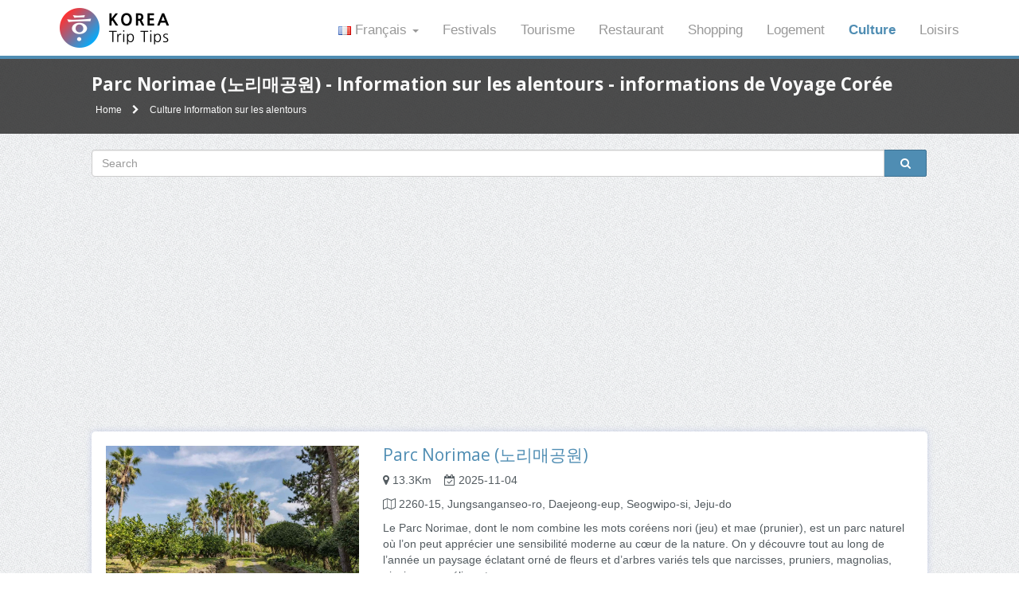

--- FILE ---
content_type: text/html;charset=utf-8
request_url: http://www.koreatriptips.com/fr/location.html?mapX=126.4261180463&mapY=33.2380021831&page=4
body_size: 9704
content:







<!DOCTYPE html>


	
	

<!--[if lt IE 7]>      <html class="no-js lt-ie9 lt-ie8 lt-ie7" lang="fr"> <![endif]-->
<!--[if IE 7]>         <html class="no-js lt-ie9 lt-ie8" lang="fr"> <![endif]-->
<!--[if IE 8]>         <html class="no-js lt-ie9" lang="fr"> <![endif]-->
<!--[if gt IE 8]><!--> <html class="no-js" lang="fr"><!--<![endif]-->

	
	
	

	
		
		
			
			
			
		
		
		
		
		
		
	

	

	
		
		
			
				
					
				
			
				
			
				
			
				
			
				
			
				
			
				
			
				
			
				
			
				
			
		
		

		

		
		
		
	

    <head>
        <title>Parc Norimae (노리매공원) - Information sur les alentours - Voyage Corée et information touristique</title>
        <meta name="description" content="Parc Norimae (노리매공원) - Information sur les alentours - Culture - Présentation de l'information Voyage et tourisme de corée.">
        <meta name="keywords" content="Corée, République de Corée, Voyage, Tourisme, Culture, Festival, Événement, Représentation artistique, Restaurant, Shopping, Hébergement, Loisirs">
        <meta name="viewport" content="width=device-width">

        <meta property="og:title" content="Parc Norimae (노리매공원) - Information sur les alentours - Voyage Corée et information touristique">
		<meta property="og:description" content="Parc Norimae (노리매공원) - Information sur les alentours - Culture - Présentation de l'information Voyage et tourisme de corée.">

        <!-- start head -->
        




		
		
			
			
		
	
        <meta charset="utf-8">
        <meta http-equiv="X-UA-Compatible" content="IE=edge,chrome=1">
        <meta name='language' content="fr" />
        <meta name="google-site-verification" content="ySy3AMK361_eAp1YauCr3xftdqUyRUeCaavAeUw3F2E" />
        <meta name="naver-site-verification" content="550257d2f1ae5f8458c1556369ea86192feeec1f" />
        <meta name="baidu-site-verification" content="33zFSifuGs" />
        <meta name="msvalidate.01" content="EF78E9303B5F939AA2D3465471914179" />

        <link rel="alternate" href="https://www.koreatriptips.com/fr/location.html?mapX=126.4261180463&mapY=33.2380021831&page=4" hreflang="fr" />
        <link rel="canonical" href="https://www.koreatriptips.com/fr/location.html?mapX=126.4261180463&mapY=33.2380021831&page=4" />
        <link rel="stylesheet" href="//maxcdn.bootstrapcdn.com/bootstrap/3.1.1/css/bootstrap.min.css">
		<!--<link rel="stylesheet" href="/css/bootstrap.min.css">-->
		
        <link rel="stylesheet" href="/css/icomoon-social.css">
        <link href='//fonts.googleapis.com/css?family=Open+Sans:400,700,600,800' rel='stylesheet' type='text/css'>

        <link rel="stylesheet" href="/css/leaflet.css" />
		<link rel="stylesheet" href="/css/main.css">
		<link rel="stylesheet" href="/css/user.css?version=3.8">
		<link rel="stylesheet" href="/css/facebook-ad.css?version=1.5">
		<link rel="stylesheet" href="//maxcdn.bootstrapcdn.com/font-awesome/4.5.0/css/font-awesome.min.css">

        <script src="/js/modernizr-2.6.2-respond-1.1.0.min.js"></script>
        
        <script>
		  (function(i,s,o,g,r,a,m){i['GoogleAnalyticsObject']=r;i[r]=i[r]||function(){
		  (i[r].q=i[r].q||[]).push(arguments)},i[r].l=1*new Date();a=s.createElement(o),
		  m=s.getElementsByTagName(o)[0];a.async=1;a.src=g;m.parentNode.insertBefore(a,m)
		  })(window,document,'script','//www.google-analytics.com/analytics.js','ga');
		
		  ga('create', 'UA-60608216-1', 'auto');
		  ga('send', 'pageview');
		</script>
		
		<script type="text/javascript" src="//wcs.naver.net/wcslog.js"></script> 
		<script type="text/javascript"> if(!wcs_add) var wcs_add = {}; wcs_add["wa"] = "922e82c05b6464"; wcs_do(); </script>
		
		
		
			
			
			
			
			
			
				
			
			
			
		
		
		<script>
			function goLocation() {
				if (navigator.geolocation) {
				    
				    // GeoLocation을 이용해서 접속 위치를 얻어옵니다
				    navigator.geolocation.getCurrentPosition(function(position) {
				        
				        var lat = position.coords.latitude, // 위도
				            lon = position.coords.longitude; // 경도
				        
				        location.href = "/fr/location.html?mapX=" + lon + "&mapY="
						+ lat;
				            
				      });
				    
				}
			}
		</script>
		
		<script async src="//pagead2.googlesyndication.com/pagead/js/adsbygoogle.js"></script>
		<script>
		  (adsbygoogle = window.adsbygoogle || []).push({
		    google_ad_client: "ca-pub-3992373310912089",
		    enable_page_level_ads: true,
		    overlays: {bottom: true}
		  });
		</script>
        <!-- end head -->
    </head>
    <body>

	    
		
			
			
			
			
			
			
				
			
			
			
		

		<!-- start menu -->
	    





		
		
			
			
			
			
			
			
				
			
			
			
		
 		<div class="mainmenu-wrapper">
	        <div class="container">
				<nav class="navbar navbar-default mainmenu" role="navigation">
					<!-- Brand and toggle get grouped for better mobile display -->
					<div class="navbar-header">
						<button type="button" class="navbar-toggle" data-toggle="collapse" data-target=".navbar-ex1-collapse">
							<span class="sr-only">Menu</span> <span class="icon-bar"></span>
							<span class="icon-bar"></span> <span class="icon-bar"></span>
						</button>
						<!-- 
						<a href="javascript:" onclick="goLocation();" class="visible-xs visible-sm">
							<span class="menu-location">
								<i class="fa fa-map-marker fa-lg"></i>
							</span>
						</a>
						 -->
						<a class="navbar-brand logo-title" href="/fr/"><img alt="Korea trip tips" src="/img/logo.png"></a>
					</div>
					
					<!-- Collect the nav links, forms, and other content for toggling -->
					<div class="collapse navbar-collapse navbar-ex1-collapse">
					
						<ul class="nav navbar-nav navbar-right">
							
							
							
							
							
							
							
							
								
								
									
								
								
								
								
								
								
							
							
							<li class="dropdown">
								<a href="#" class="dropdown-toggle" data-toggle="dropdown">
									
										
										
										
										
										
										
											<img src="/img/flags/fr.png" alt="Français"> Français
										
										
										
										
									 
									<b class="caret"></b>
								</a>
								
								
								
									
									
										
									
									
									
									
									
									
									
								
								
								<ul class="dropdown-menu">
									<li><a href="/cultural-facilities.html" lang="ko"><img src="/img/flags/kr.png" alt="한국어"> 한국어</a></li>
									<li><a href="/en/cultural-facilities.html" lang="en"><img src="/img/flags/us.png" alt="English"> English</a></li>
									<li><a href="/ja/cultural-facilities.html" lang="ja"><img src="/img/flags/jp.png" alt="日本語"> 日本語</a></li>
									<li><a href="/zh-cn/cultural-facilities.html" lang="zh-cn"><img src="/img/flags/cn.png" alt="中文(简体)"> 中文(简体)</a></li>
									<li><a href="/zh-tw/cultural-facilities.html" lang="zh-tw"><img src="/img/flags/cn.png" alt="中文(繁體)"> 中文(繁體)</a></li>
									<li><a href="/de/cultural-facilities.html" lang="de"><img src="/img/flags/de.png" alt="Deutsch"> Deutsch</a></li>
									<li><a href="/fr/cultural-facilities.html" lang="fr"><img src="/img/flags/fr.png" alt="Français"> Français</a></li>
									<li><a href="/es/cultural-facilities.html" lang="es"><img src="/img/flags/es.png" alt="Français"> Español</a></li>
									<li><a href="/ru/cultural-facilities.html" lang="ru"><img src="/img/flags/ru.png" alt="Русский"> Русский</a></li>
								</ul>
							</li>
							<li >
								<a href="/fr/festivals-events-performances.html">Festivals</a>
							</li>
							<li >
								<a href="/fr/tourist-attractions.html">Tourisme</a>
							</li>
							<li >
								<a href="/fr/dining.html">Restaurant</a>
							</li>
							<li >
								<a href="/fr/shopping.html">Shopping</a>
							</li>
							<li >
								<a href="/fr/accommodation.html">Logement</a>
							</li>
							<li class="active">
								<a href="/fr/cultural-facilities.html">Culture</a>
							</li>
							<li >
								<a href="/fr/leisure-sports.html">Loisirs</a>
							</li>
						</ul>
					</div>
				</nav>				
			</div>			
		</div>
	    <!-- end menu -->

        <!-- Page Title -->
		<div class="section section-breadcrumbs">
			<div class="container">
				<div class="row">
					<div class="col-md-12">
						<h1>Parc Norimae (노리매공원) - Information sur les alentours - informations de Voyage Corée</h1>
						
						<ul class="list-inline sub-link">
							<li>
						  		<a href="/fr/">Home</a>
					  		</li>
							<li>
						  		<i class="fa fa-chevron-right" style="margin-right: 10px;"></i>
						  		
									
									
									
									
									
									
									
								
								
									
									<a href="/fr/cultural-facilities.html">Culture</a>
									
									
									
									
									
								
								
								
									<a href="javascript:" onclick="goLocation();">Information sur les alentours</a>
								
					  		</li>
						</ul>
					</div>
				</div>
			</div>
		</div>

		<div class="container">

			<div class="row">
	   			<div class="col-md-12">

	   				<div class="section section-list-search">
			    		<div class="row">
			    			<div class="col-md-12">
			    				<form class="navbar-form navbar-left main-search-form" role="search" action="/fr/search.html">
									<div class="input-group">
										<input name="keyword" type="text" class="form-control" placeholder="Search">
										<div class="input-group-btn">
											<button type="submit" class="btn btn-blue btn-block"><i class="fa fa-search"></i></button>
										</div>
									</div>
								</form>
			    			</div>
			    		</div>
					</div>

					<div class="section section-main">

						
							<!-- koreatriptips_t_native -->
							<div class="list-ad-top">
								<div>
									<ins class="adsbygoogle"
									     style="display:block; text-align:center;"
									     data-ad-format="fluid"
									     data-ad-layout="in-article"
									     data-ad-client="ca-pub-3992373310912089"
									     data-ad-slot="2805921851"></ins>
									<script>
									     (adsbygoogle = window.adsbygoogle || []).push({});
									</script>
								</div>
							</div>
						

						<!-- 이미지 있음  시작 -->
						
				    		
								
								
								
								
									
									
									
									
									
									
									

									
									
									
									
									
									
									
									
								
								<div class="portfolio-item" onclick="location.href='/fr/tourist-attractions/3561430.html';">
									<div class="row">
					        			<div class="col-sm-4">
				        					
												
													
													
														
														
															
														
													
													<a href="/fr/tourist-attractions/3561430.html"><img src="http://tong.visitkorea.or.kr/cms/resource/86/3390386_image2_1.jpg" alt="Parc Norimae (노리매공원)"></a>
												
												
											
					        			</div>
					        			<div class="col-sm-8">
					    					<h3><a href="/fr/tourist-attractions/3561430.html">Parc Norimae (노리매공원)</a></h3>
					    					<p class="xs-text-center">
					    						
					    							
					    							
					    								
					    									<i class="fa fa-map-marker"></i> 13.3Km&nbsp;&nbsp;&nbsp;
					    								
					    								
					    							
												
					    						
												
													
														<i class="fa fa-calendar-check-o"></i> 2025-11-04
													
													
												
					    					</p>
											<p class="xs-text-center">
					    						
													<i class="fa fa-map-o" aria-hidden="true"></i> 2260-15, Jungsanganseo-ro, Daejeong-eup, Seogwipo-si, Jeju-do
												
												
											</p>

											
												<p>
													Le Parc Norimae, dont le nom combine les mots cor&eacute;ens nori (jeu) et mae (prunier), est un parc naturel o&ugrave; l&rsquo;on peut appr&eacute;cier une sensibilit&eacute; moderne au c&oelig;ur de la nature. On y d&eacute;couvre tout au long de l&rsquo;ann&eacute;e un paysage &eacute;clatant orn&eacute; de fleurs et d&rsquo;arbres vari&eacute;s tels que narcisses, pruniers, magnolias, pivoines, cam&eacute;lias et ormes.<br /><br />Les roches volcaniques caract&eacute;ristiques de Jeju, les cascades et les lacs artificiels se marient harmonieusement avec les formes cr&eacute;&eacute;es par l&rsquo;homme, donnant au parc une esth&eacute;tique &agrave; la fois naturelle et artistique. Au centre de l&rsquo;&eacute;tang artificiel se dresse un pavillon construit par le grand ma&icirc;tre charpentier Haedam Hong Wan-pyo, qui, au coucher du soleil, offre une atmosph&egrave;re particuli&egrave;rement envo&ucirc;tante.<br /><br />Le parc abrite &eacute;galement une salle de projection &agrave; 360 degr&eacute;s et une galerie 3D qui interpr&egrave;tent la nature de mani&egrave;re contemporaine, cr&eacute;ant une exp&eacute;rience unique o&ugrave; se c&ocirc;toient tradition et modernit&eacute;. Gr&acirc;ce &agrave; ses sentiers agr&eacute;ment&eacute;s de nombreux espaces photo vivants et color&eacute;s, le Parc Norimae est un lieu appr&eacute;ci&eacute; aussi bien des jeunes visiteurs que des familles.<br />(Source : Visit Jeju)
												</p>
											
					    				</div>
									</div>
								</div>
							
								
								
								
								
									
									
									
									
									
									
									

									
									
									
									
									
									
									
									
								
								<div class="portfolio-item" onclick="location.href='/fr/dining/3338575.html';">
									<div class="row">
					        			<div class="col-sm-4">
				        					
												
												
													<a href="/fr/dining/3338575.html"><img src="/img/noImages.png"></a>
												
											
					        			</div>
					        			<div class="col-sm-8">
					    					<h3><a href="/fr/dining/3338575.html">O'Sulloc Tea Museum (오설록 티 뮤지엄)</a></h3>
					    					<p class="xs-text-center">
					    						
					    							
					    							
					    								
					    									<i class="fa fa-map-marker"></i> 14.3Km&nbsp;&nbsp;&nbsp;
					    								
					    								
					    							
												
					    						
												
													
														<i class="fa fa-calendar-check-o"></i> 2025-03-15
													
													
												
					    					</p>
											<p class="xs-text-center">
					    						
													<i class="fa fa-map-o" aria-hidden="true"></i> 15, Sinhwayeoksa-ro, Andeok-myeon, Seoguipo, Jeju
												
												
											</p>

											
												<p>
													Le mus&eacute;e O'Sulloc est un endroit incontournable concernant la culture du th&eacute; &agrave; Jeju. Le mus&eacute;e permet de d&eacute;guster des vari&eacute;t&eacute;s typiques des th&eacute; O'Sulloc dont le th&eacute; vert, le earl grey, le th&eacute; cam&eacute;lia, etc. Avec ses emballages haut de gamme, le lieu constitue &eacute;galement un bon site pour d&eacute;nicher de beaux cadeaux &agrave; offrir.&nbsp;&nbsp;
												</p>
											
					    				</div>
									</div>
								</div>
							
								
								
								
								
									
									
									
									
									
									
									

									
									
									
									
									
									
									
									
								
								<div class="portfolio-item" onclick="location.href='/fr/cultural-facilities/2671003.html';">
									<div class="row">
					        			<div class="col-sm-4">
				        					
												
													
													
														
														
															
														
													
													<a href="/fr/cultural-facilities/2671003.html"><img src="http://tong.visitkorea.or.kr/cms/resource/57/3497257_image2_1.jpg" alt="Osulloc Tea Museum (오설록 티뮤지엄)"></a>
												
												
											
					        			</div>
					        			<div class="col-sm-8">
					    					<h3><a href="/fr/cultural-facilities/2671003.html">Osulloc Tea Museum (오설록 티뮤지엄)</a></h3>
					    					<p class="xs-text-center">
					    						
					    							
					    							
					    								
					    									<i class="fa fa-map-marker"></i> 14.3Km&nbsp;&nbsp;&nbsp;
					    								
					    								
					    							
												
					    						
												
													
														<i class="fa fa-calendar-check-o"></i> 2025-11-04
													
													
												
					    					</p>
											<p class="xs-text-center">
					    						
													<i class="fa fa-map-o" aria-hidden="true"></i> Jeju, Seoguipo-si, Andeok-myeon, Sinhwayeok-ro 15
												
												
											</p>

											
												<p>
													O'sulloc Tea Museum, situ&eacute; &agrave; c&ocirc;t&eacute; des plantations de th&eacute;&nbsp;Seogwang &agrave; Jeju, est un &eacute;tablissement inaugur&eacute; par&nbsp;Amore Pacific en 2001 afin de promouvoir et diffuser les bienfaits du th&eacute; produit en Cor&eacute;e tout en mettant en valeur la culture traditionnelle du th&eacute;.&nbsp;Le mus&eacute;e abrite notamment une galerie autour du th&eacute;, une zone de repos &eacute;co-friendly et un caf&eacute; o&ugrave; les visiteurs peuvent d&eacute;guster toute une vari&eacute;t&eacute; de th&eacute;s et desserts.&nbsp;
												</p>
											
					    				</div>
									</div>
								</div>
							
								
								
								
								
									
									
									
									
									
									
									

									
									
									
									
									
									
									
									
								
								<div class="portfolio-item" onclick="location.href='/fr/tourist-attractions/1922199.html';">
									<div class="row">
					        			<div class="col-sm-4">
				        					
												
													
													
														
														
															
														
													
													<a href="/fr/tourist-attractions/1922199.html"><img src="http://tong.visitkorea.or.kr/cms/resource/98/1617098_image2_1.jpg" alt="Plage Hamo (하모해변)"></a>
												
												
											
					        			</div>
					        			<div class="col-sm-8">
					    					<h3><a href="/fr/tourist-attractions/1922199.html">Plage Hamo (하모해변)</a></h3>
					    					<p class="xs-text-center">
					    						
					    							
					    							
					    								
					    									<i class="fa fa-map-marker"></i> 14.9Km&nbsp;&nbsp;&nbsp;
					    								
					    								
					    							
												
					    						
												
													
														<i class="fa fa-calendar-check-o"></i> 2021-06-22
													
													
												
					    					</p>
											<p class="xs-text-center">
					    						
													<i class="fa fa-map-o" aria-hidden="true"></i> Choenamdanhaean-ro, Seogwipo-si, Jeju-do
												
												
													<br /><i class="fa fa-phone"></i> +82-64-760-6000
												
											</p>

											
												<p>
													La plage Hamo désigne une plage de sable de 250 mètres de long et de 100 mètres de large située à Jeju. Etant la plage la plus proche de Moseulpo, elle est aussi appelée plage de Moseulpo. Elle se distingue par son sable fin, son eau peu profonde et possède également un grand espace vert utilisé comme terrain de camping. Il s'agit&nbsp;d'un endroit idéal pour y passer des vacances en famille. La plage qui reste encore relativement peu fréquentée&nbsp;se distingue également par son&nbsp;atmosphère calme. Diverses activités aquatiques sont disponibles sur place.&nbsp;Ne manquez pas non plus les restaurants de fruits de mer aux alentours.&nbsp;
												</p>
											
					    				</div>
									</div>
								</div>
							
								
								
								
								
									
									
									
									
									
									
									

									
									
									
									
									
									
									
									
								
								<div class="portfolio-item" onclick="location.href='/fr/tourist-attractions/2944406.html';">
									<div class="row">
					        			<div class="col-sm-4">
				        					
												
												
													<a href="/fr/tourist-attractions/2944406.html"><img src="/img/noImages.png"></a>
												
											
					        			</div>
					        			<div class="col-sm-8">
					    					<h3><a href="/fr/tourist-attractions/2944406.html">Ferme Seong Isidol (성이시돌목장)</a></h3>
					    					<p class="xs-text-center">
					    						
					    							
					    							
					    								
					    									<i class="fa fa-map-marker"></i> 15.3Km&nbsp;&nbsp;&nbsp;
					    								
					    								
					    							
												
					    						
												
													
														<i class="fa fa-calendar-check-o"></i> 2023-01-18
													
													
												
					    					</p>
											<p class="xs-text-center">
					    						
													<i class="fa fa-map-o" aria-hidden="true"></i> 53, Sallongnam-ro, Hallim-eup, Jeju-si, Jeju-do
												
												
											</p>

											
												<p>
													La ferme Seong Isidol a ouvert ses portes en 1954 lorsque l'abb&eacute; irlandais, Mcglinchey (nom cor&eacute;en Im Pi-jae), a rejoint son poste &agrave; Hallim pour cr&eacute;er une banque de b&eacute;tail pour aider les habitants les plus d&eacute;munis de Jeju. En 1961, il d&eacute;cida d'ouvrir de mani&egrave;re officielle une ferme et pour &eacute;lever des porcs, des moutons et des vaches. Aujourd'hui, la ferme abrite principalement des chevaux de course et des vaches laiti&egrave;res et utilise ses b&eacute;n&eacute;fices pour soutenir diff&eacute;rents projets d'aide sociale. Ici, vous pouvez profiter de paysages exotiques gr&acirc;ce avec de vastes prairies et des b&acirc;timents originaux comme le &laquo; Ctesiphon &raquo;, qui t&eacute;moigne de la longue histoire des lieux. Vous pouvez &eacute;galement profiter d'un caf&eacute; utilisant du lait produit dans la ferme, des sentiers de promenade et des parcs sur le th&egrave;me de la foi.
												</p>
											
					    				</div>
									</div>
								</div>
							
								
								
								
								
									
									
									
									
									
									
									

									
									
									
									
									
									
									
									
								
								<div class="portfolio-item" onclick="location.href='/fr/leisure-sports/1439041.html';">
									<div class="row">
					        			<div class="col-sm-4">
				        					
												
													
													
														
														
															
														
													
													<a href="/fr/leisure-sports/1439041.html"><img src="http://tong.visitkorea.or.kr/cms/resource/72/1950572_image2_1.jpg" alt="Elysian Jeju Country Club (엘리시안 골프 제주)"></a>
												
												
											
					        			</div>
					        			<div class="col-sm-8">
					    					<h3><a href="/fr/leisure-sports/1439041.html">Elysian Jeju Country Club (엘리시안 골프 제주)</a></h3>
					    					<p class="xs-text-center">
					    						
					    							
					    							
					    								
					    									<i class="fa fa-map-marker"></i> 15.4Km&nbsp;&nbsp;&nbsp;
					    								
					    								
					    							
												
					    						
												
													
														<i class="fa fa-calendar-check-o"></i> 2021-06-15
													
													
												
					    					</p>
											<p class="xs-text-center">
					    						
													<i class="fa fa-map-o" aria-hidden="true"></i> 1738-116 Pyeonghwa-ro Aewol-eup Jeju-si Province de Jeju
												
												
													<br /><i class="fa fa-phone"></i> +82-64-798-7000
												
											</p>

											
												<p>
													Situé à Aweol-eup, sur l’île de Jeju, Elysian Jeju Country Club est un prestigieux terrain&nbsp;de golf connu par les amateurs de golf en Corée. C’est non seulement un endroit idéal pour une partie de golf, mais le country club dispose également d'un espace pour accueillir des séminaires professionels et d’autres événements. <br>
<br> Le country club compte un hôtel, une maison de thé, des jardins et bien plus encore, et a déjà commencé à prévoir d’étendre ses équipements avec des résidences d’été, un terrain d’exercice, des piscines et un spa couvrant ainsi 49 hectares. En construisant de nouveaux équipements, Elysian Country Club espère passer du statut de country club à une station complète où les visiteurs peuvent profiter d’un large éventail d’activités sportives et de loisirs.
												</p>
											
					    				</div>
									</div>
								</div>
							
								
								
								
								
									
									
									
									
									
									
									

									
									
									
									
									
									
									
									
								
								<div class="portfolio-item" onclick="location.href='/fr/tourist-attractions/1075234.html';">
									<div class="row">
					        			<div class="col-sm-4">
				        					
												
												
													<a href="/fr/tourist-attractions/1075234.html"><img src="/img/noImages.png"></a>
												
											
					        			</div>
					        			<div class="col-sm-8">
					    					<h3><a href="/fr/tourist-attractions/1075234.html">Saebyeol Oreum (새별오름)</a></h3>
					    					<p class="xs-text-center">
					    						
					    							
					    							
					    								
					    									<i class="fa fa-map-marker"></i> 15.6Km&nbsp;&nbsp;&nbsp;
					    								
					    								
					    							
												
					    						
												
													
														<i class="fa fa-calendar-check-o"></i> 2023-01-16
													
													
												
					    					</p>
											<p class="xs-text-center">
					    						
													<i class="fa fa-map-o" aria-hidden="true"></i> San, Bongseong-ri, Aewol-eup, Jeju-si, Jeju-do
												
												
													<br /><i class="fa fa-phone"></i> +82-64-740-6000
												
											</p>

											
												<p>
													Saebyeol Orée (aussi appelé Hyoseongak) est. un petit volcan (“Orée“ dans le dialecte de Jéju) qui s’élève à près de 520 mètres d'altitude. Son nom fait référence à la première étoile qui brille seule dans la nuit au sommet du volcan. chaque année, Saebyeol est l'hôte du festival du feu Jeongwol Daeboreum qui  a pour but de célébrer la première journée pleine lune du calendrier lunaire. A cette occasion, tout une pente du volcan est enflammée ce qui créé un paysage magnifique. Saebyeol est.connu pour ses courbes élégantes et les beaux paysages qui l’entourent. Il faut compter 30 minutes pour atteindre le sommet, mais il arrive que l'ascension soit annulée en raison des risques d’incendies (du 1/02 au 15/5 et du 1/11 au 15/12). Il est donc conseillé de se renseigner directement auprès de l’office d’Aewol-eup avant de s’y rendre (82-64-799-6001). <br>
												</p>
											
					    				</div>
									</div>
								</div>
							
								
								
								
								
									
									
									
									
									
									
									

									
									
									
									
									
									
									
									
								
								<div class="portfolio-item" onclick="location.href='/fr/tourist-attractions/1922210.html';">
									<div class="row">
					        			<div class="col-sm-4">
				        					
												
													
													
														
														
															
														
													
													<a href="/fr/tourist-attractions/1922210.html"><img src="http://tong.visitkorea.or.kr/cms/resource/18/1999118_image2_1.jpg" alt="Île Gapado (가파도)"></a>
												
												
											
					        			</div>
					        			<div class="col-sm-8">
					    					<h3><a href="/fr/tourist-attractions/1922210.html">Île Gapado (가파도)</a></h3>
					    					<p class="xs-text-center">
					    						
					    							
					    							
					    								
					    									<i class="fa fa-map-marker"></i> 15.7Km&nbsp;&nbsp;&nbsp;
					    								
					    								
					    							
												
					    						
												
													
														<i class="fa fa-calendar-check-o"></i> 2024-10-25
													
													
												
					    					</p>
											<p class="xs-text-center">
					    						
													<i class="fa fa-map-o" aria-hidden="true"></i> Gapa-ro, Daejeong-eup, Seogwipo-si, Jeju-do
												
												
													<br /><i class="fa fa-phone"></i> +82-64-794-7130
												
											</p>

											
												<p>
													L'île de Gapado se situe à 5.5 km du port Moseulpo, au sud de Seogwipo-si à Jéju-do.
<br><br>

Le néerlandais Hendrik Hamel accosta par hasard sur la côte de Jéju et présenta plus tard l'île à l'occident. L'île possède un monument à la mémoire d'Hamel, érigé pour honorer sa contribution à Jéju. Le festival de l'orge verte de Gapa s'y tient chaque année en mai, et vous pourrez y aller en ferry à partir du port Moseulpo, deux fois par jour.
												</p>
											
					    				</div>
									</div>
								</div>
							
								
								
								
								
									
									
									
									
									
									
									

									
									
									
									
									
									
									
									
								
								<div class="portfolio-item" onclick="location.href='/fr/tourist-attractions/889376.html';">
									<div class="row">
					        			<div class="col-sm-4">
				        					
												
												
													<a href="/fr/tourist-attractions/889376.html"><img src="/img/noImages.png"></a>
												
											
					        			</div>
					        			<div class="col-sm-8">
					    					<h3><a href="/fr/tourist-attractions/889376.html">Château de verre de Jéju (제주유리의성)</a></h3>
					    					<p class="xs-text-center">
					    						
					    							
					    							
					    								
					    									<i class="fa fa-map-marker"></i> 16.0Km&nbsp;&nbsp;&nbsp;
					    								
					    								
					    							
												
					    						
												
													
														<i class="fa fa-calendar-check-o"></i> 2021-06-11
													
													
												
					    					</p>
											<p class="xs-text-center">
					    						
													<i class="fa fa-map-o" aria-hidden="true"></i> 462, Nokchabunjae-ro, Hangyeong-myeon, Jeju-si, Jeju-do
												
												
													<br /><i class="fa fa-phone"></i> +82-64-772-7777
												
											</p>

											
												<p>
													Le Château de Verre de Jéju est un parc sur le thème de l’art du verre doté d’une salle d’exposition et d’un jardin ainsi que des maquettes entièrement réalisées en verre. Plus de 250 maquettes sont présentées dans six parcs. On y trouve le premier labyrinthe de verre au monde, la plus grosse boule de verre au monde ainsi que le plus grand diamant de verre, un mur de pierres en verre, un lac-miroir et un pont de verre. On peut également y admirer des oeuvres d’arts en verre réalisées par des artistes mondialement connus venus d’Italie, de République Tchèque ou encore du Japon.
<br><br>
Les visiteurs du Château de Verre peuvent même fabriquer leurs propres oeuvres d’art en verre. Dans le hall principal, ils peuvent réaliser des décorations, des ballons et des bouteilles en verre.
												</p>
											
					    				</div>
									</div>
								</div>
							
								
								
								
								
									
									
									
									
									
									
									

									
									
									
									
									
									
									
									
								
								<div class="portfolio-item" onclick="location.href='/fr/cultural-facilities/1695995.html';">
									<div class="row">
					        			<div class="col-sm-4">
				        					
												
													
													
														
														
															
														
													
													<a href="/fr/cultural-facilities/1695995.html"><img src="http://tong.visitkorea.or.kr/cms/resource/68/2364368_image2_1.jpg" alt="Musée de la mandarine"></a>
												
												
											
					        			</div>
					        			<div class="col-sm-8">
					    					<h3><a href="/fr/cultural-facilities/1695995.html">Musée de la mandarine</a></h3>
					    					<p class="xs-text-center">
					    						
					    							
					    							
					    								
					    									<i class="fa fa-map-marker"></i> 16.6Km&nbsp;&nbsp;&nbsp;
					    								
					    								
					    							
												
					    						
												
													
														<i class="fa fa-calendar-check-o"></i> 2024-12-17
													
													
												
					    					</p>
											<p class="xs-text-center">
					    						
													<i class="fa fa-map-o" aria-hidden="true"></i> 441 Hyodon Sunhwan-ro (Sin Hyodong), Seogwipo-si, province auto-gouvernée de Jéju
												
												
													<br /><i class="fa fa-phone"></i> +82-64-767-3010~1
												
											</p>

											
												<p>
													Ce musée a pour thème l’une des spécialités de l’île de Jéju : la mandarine. On peut ainsi découvrir, voir et toucher la mandarine sous toutes ses formes, et en savoir plus sur son histoire, sa culture et son industrie. C’et également l’occasion idéale pour découvrir la vie quotidienne des habitants de Jéju. <br>
Les différents panneaux et clichés décrivent le développement, l’histoire, les variétés et les méthodes de culture des mandarines. On y trouve également une serre vitrée où sont cultivées 84 sortes de mandarines du monde entier. Ainsi, les visiteurs peuvent observer et découvrir ces fruits frais en toutes saisons.<br>
												</p>
											
					    				</div>
									</div>
								</div>
							
						
						<!-- 이미지 있음  종료 -->

						<!-- 이미지 없음  시작 -->
						
						<!-- 이미지 없음  종료 -->

						
							<!-- koreatriptips_t_native -->
							<div class="list-ad-top">
								<div>
									<ins class="adsbygoogle"
									     style="display:block; text-align:center;"
									     data-ad-format="fluid"
									     data-ad-layout="in-article"
									     data-ad-client="ca-pub-3992373310912089"
									     data-ad-slot="2805921851"></ins>
									<script>
									     (adsbygoogle = window.adsbygoogle || []).push({});
									</script>
								</div>
							</div>
						

						

					</div>

	   				<div class="pagination-wrapper ">
						<ul class="pagination pagination-lg">
							<li class='disabled'><a href='#'><i class='fa fa-arrow-left'></i></a></li><li ><a href='/fr/location.html?mapX=126.4261180463&mapY=33.2380021831&page=1'>1</a></li><li ><a href='/fr/location.html?mapX=126.4261180463&mapY=33.2380021831&page=2'>2</a></li><li ><a href='/fr/location.html?mapX=126.4261180463&mapY=33.2380021831&page=3'>3</a></li><li class="active"><a href='#'>4</a></li><li><a href=/fr/location.html?mapX=126.4261180463&mapY=33.2380021831&page=5><i class='fa fa-arrow-right'></i></a></li>
						</ul>
					</div>

	   			</div>

	   		</div>
		</div>

	    <!-- start footer -->
	    







	
	
		
	
	







		<div class="footer">
	    	<div class="container">
	    		<div class="row">
		    		<div class="col-md-12 text-center">
		    			
						
							
							
							
							
							
							
								
							
							
							
						
		    			<ul class="nav navbar-bottom">
		    				<li class="dropdown">
								<a href="#" class="dropdown-toggle" data-toggle="dropdown">
									
										
										
										
										
										
										
											<img src="/img/flags/fr.png" alt="Français"> Français
										
										
										
										
									 
									<b class="caret"></b>
								</a>
								
								
								
									
									
										
									
									
									
									
									
									
									
								
								
								<ul class="dropdown-menu">
									<li><a href="/cultural-facilities.html" lang="ko"><img src="/img/flags/kr.png" alt="한국어"> 한국어</a></li>
									<li><a href="/en/cultural-facilities.html" lang="en"><img src="/img/flags/us.png" alt="English"> English</a></li>
									<li><a href="/ja/cultural-facilities.html" lang="ja"><img src="/img/flags/jp.png" alt="日本語"> 日本語</a></li>
									<li><a href="/zh-cn/cultural-facilities.html" lang="zh-cn"><img src="/img/flags/cn.png" alt="中文(简体)"> 中文(简体)</a></li>
									<li><a href="/zh-tw/cultural-facilities.html" lang="zh-tw"><img src="/img/flags/cn.png" alt="中文(繁體)"> 中文(繁體)</a></li>
									<li><a href="/de/cultural-facilities.html" lang="de"><img src="/img/flags/de.png" alt="Deutsch"> Deutsch</a></li>
									<li><a href="/fr/cultural-facilities.html" lang="fr"><img src="/img/flags/fr.png" alt="Français"> Français</a></li>
									<li><a href="/es/cultural-facilities.html" lang="es"><img src="/img/flags/es.png" alt="Français"> Español</a></li>
									<li><a href="/ru/cultural-facilities.html" lang="ru"><img src="/img/flags/ru.png" alt="Русский"> Русский</a></li>
								</ul>
							</li>
							<li>
								<a href="/fr/festivals-events-performances.html">Festivals</a>
							</li>
							<li>
								<a href="/fr/tourist-attractions.html">Tourisme</a>
							</li>
							<li>
								<a href="/fr/dining.html">Restaurant</a>
							</li>
							<li>
								<a href="/fr/shopping.html">Shopping</a>
							</li>
							<li>
								<a href="/fr/accommodation.html">Logement</a>
							</li>
							<li>
								<a href="/fr/cultural-facilities.html">Culture</a>
							</li>
							<li>
								<a href="/fr/leisure-sports.html">Loisirs</a>
							</li>
						</ul>
		    		</div>
		    	</div>
	    		<div class="row">
	    			<div class="col-md-12 text-center">
	    				<ul class="share-buttons footer-copyright">
							<li><a href="https://www.facebook.com/sharer/sharer.php?u=https%3A%2F%2Fwww.koreatriptips.com/fr/location.html?mapX=126.4261180463&mapY=33.2380021831&page=4&t=Présentation de l'information Voyage et tourisme de corée." title="Share on Facebook" target="_blank"><img src="/img/flat_web_icon_set/color/Facebook.png" alt="Share on Facebook"></a></li>
							<li><a href="https://x.com/intent/post?source=https%3A%2F%2Fwww.koreatriptips.com/fr/location.html?mapX=126.4261180463&mapY=33.2380021831&page=4&text=Présentation de l'information Voyage et tourisme de corée.%20https%3A%2F%2Fwww.koreatriptips.com/fr/location.html?mapX=126.4261180463&mapY=33.2380021831&page=4" target="_blank" title="Tweet"><img src="/img/flat_web_icon_set/color/twitterx.png" alt="Tweet"></a></li>
							<li><a href="http://pinterest.com/pin/create/button/?url=https%3A%2F%2Fwww.koreatriptips.com/fr/location.html?mapX=126.4261180463&mapY=33.2380021831&page=4&description=Présentation de l'information Voyage et tourisme de corée." target="_blank" title="Pin it"><img src="/img/flat_web_icon_set/color/Pinterest.png" alt="Pin it"></a></li>
							<li><a href="http://wordpress.com/press-this.php?u=https%3A%2F%2Fwww.koreatriptips.com/fr/location.html?mapX=126.4261180463&mapY=33.2380021831&page=4&t=Présentation de l'information Voyage et tourisme de corée.&s=Présentation de l'information Voyage et tourisme de corée." target="_blank" title="Publish on WordPress"><img src="/img/flat_web_icon_set/color/Wordpress.png" alt="Publish on WordPress""></a></li>
							<li><a href="mailto:?subject=Présentation de l'information Voyage et tourisme de corée.&body=Présentation de l'information Voyage et tourisme de corée.%20https%3A%2F%2Fwww.koreatriptips.com/fr/location.html?mapX=126.4261180463&mapY=33.2380021831&page=4" target="_blank" title="Email"><img src="/img/flat_web_icon_set/color/Email.png" alt="Email"></a></li>
						</ul>
	    			</div>
	    		</div>
		    	<div class="row">
		    		<div class="col-md-12">
		    			<div class="footer-copyright">&copy; 2015 www.koreatriptips.com. All rights reserved.</div>
		    		</div>
		    	</div>
		    </div>
	    </div>

        <!-- Javascripts -->
        <script src="//ajax.googleapis.com/ajax/libs/jquery/1.9.1/jquery.min.js"></script>
        <!-- <script>window.jQuery || document.write('<script src="/js/jquery-1.9.1.min.js"><\/script>');</script> -->
        <script src="//maxcdn.bootstrapcdn.com/bootstrap/3.1.1/js/bootstrap.min.js"></script>
		<!--<script src="/js/bootstrap.min.js"></script>-->
        <!-- <script src="http://cdn.leafletjs.com/leaflet-0.5.1/leaflet.js"></script> -->
        <script src="/js/jquery.fitvids.js"></script>
        <script src="/js/jquery.sequence-min.js"></script>
        <script src="/js/jquery.bxslider.js"></script>
        <script src="/js/main-menu.js"></script>
        <script src="/js/template.js"></script>
        <!-- Javascripts -->
	    <!-- end footer -->

    </body>
</html>


--- FILE ---
content_type: text/html; charset=utf-8
request_url: https://www.google.com/recaptcha/api2/aframe
body_size: 268
content:
<!DOCTYPE HTML><html><head><meta http-equiv="content-type" content="text/html; charset=UTF-8"></head><body><script nonce="L_LzYM2j_LYtGj_n0kV2Zg">/** Anti-fraud and anti-abuse applications only. See google.com/recaptcha */ try{var clients={'sodar':'https://pagead2.googlesyndication.com/pagead/sodar?'};window.addEventListener("message",function(a){try{if(a.source===window.parent){var b=JSON.parse(a.data);var c=clients[b['id']];if(c){var d=document.createElement('img');d.src=c+b['params']+'&rc='+(localStorage.getItem("rc::a")?sessionStorage.getItem("rc::b"):"");window.document.body.appendChild(d);sessionStorage.setItem("rc::e",parseInt(sessionStorage.getItem("rc::e")||0)+1);localStorage.setItem("rc::h",'1769896276595');}}}catch(b){}});window.parent.postMessage("_grecaptcha_ready", "*");}catch(b){}</script></body></html>

--- FILE ---
content_type: application/javascript;charset=UTF-8
request_url: http://www.koreatriptips.com/js/template.js
body_size: 926
content:
$(document).ready(function(){
    
	//Homepage Slider
    var options = {
        nextButton: false,
        prevButton: false,
        pagination: true,
        animateStartingFrameIn: true,
        autoPlay: true,
        autoPlayDelay: 3000,
        preloader: true
    };
    
    var mySequence = $("#sequence").sequence(options).data("sequence");

    //Main menu Initialization
    mainMenu.init();

	//Products slider
	var produxtsSlider = $('.products-slider').bxSlider({
		slideWidth: $('.products-slider .shop-item').outerWidth()-20, //Gets slide width
		responsive: true,
		minSlides: 1,
		maxSlides: 4,
		slideMargin: 20,
		auto: true,
		autoHover: true,
		speed: 800,
		pager: true,
		controls: false
	});
	
	$('.bxslider').bxSlider({
	  adaptiveHeight: true,
	  mode: 'fade'
	});

	//Make Videos Responsive
	$(".video-wrapper").fitVids();

	//Initialize tooltips
	$('.show-tooltip').tooltip();

	//Contact Us Map
	if($('#contact-us-map').length > 0){ //Checks if there is a map element
		var map = L.map('contact-us-map', {
			center: [51.502, -0.09],
			scrollWheelZoom: false,
			zoom: 15
		});
		L.tileLayer('http://{s}.tile.cloudmade.com/{key}/22677/256/{z}/{x}/{y}.png', {
			key: 'BC9A493B41014CAABB98F0471D759707'
		}).addTo(map);
		L.marker([51.5, -0.09]).addTo(map).bindPopup("<b>Some Company</b><br/>123 Fake Street<br/>LN1 2ST<br/>London</br>United Kingdom").openPopup();
	}

	$( window ).resize(function() {
		$('.col-footer:eq(0), .col-footer:eq(1)').css('height', '');
		var footerColHeight = Math.max($('.col-footer:eq(0)').height(), $('.col-footer:eq(1)').height()) + 'px';
		$('.col-footer:eq(0), .col-footer:eq(1)').css('height', footerColHeight);
	});
	$( window ).resize();

});